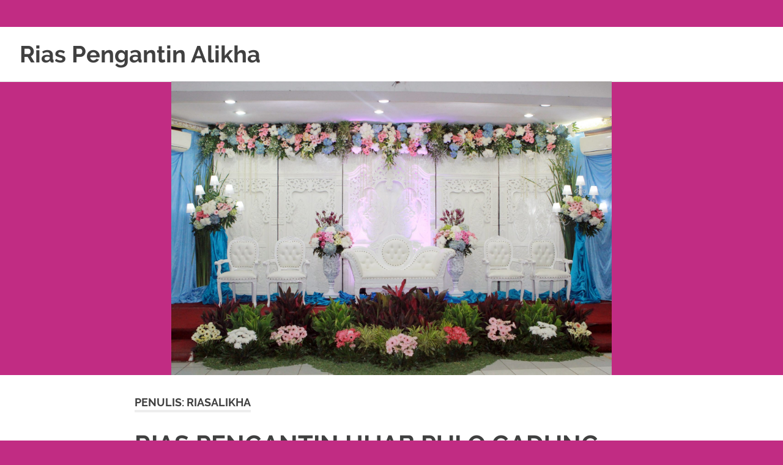

--- FILE ---
content_type: text/html; charset=UTF-8
request_url: https://riaspengantinalikha.com/author/riasalikha/page/588/
body_size: 64941
content:
<!DOCTYPE html>
<html lang="id">

<head>
<meta charset="UTF-8">
<meta name="viewport" content="width=device-width, initial-scale=1">
<link rel="profile" href="http://gmpg.org/xfn/11">
<link rel="pingback" href="https://riaspengantinalikha.com/xmlrpc.php">

<meta name='robots' content='index, follow, max-image-preview:large, max-snippet:-1, max-video-preview:-1' />

	<!-- This site is optimized with the Yoast SEO plugin v22.7 - https://yoast.com/wordpress/plugins/seo/ -->
	<title>riasalikha, Author at Rias Pengantin Alikha - Laman 588 dari 787</title>
	<link rel="canonical" href="https://riaspengantinalikha.com/author/riasalikha/page/588/" />
	<link rel="prev" href="https://riaspengantinalikha.com/author/riasalikha/page/587/" />
	<link rel="next" href="https://riaspengantinalikha.com/author/riasalikha/page/589/" />
	<meta property="og:locale" content="id_ID" />
	<meta property="og:type" content="profile" />
	<meta property="og:title" content="riasalikha, Author at Rias Pengantin Alikha - Laman 588 dari 787" />
	<meta property="og:url" content="https://riaspengantinalikha.com/author/riasalikha/" />
	<meta property="og:site_name" content="Rias Pengantin Alikha" />
	<meta property="og:image" content="https://secure.gravatar.com/avatar/e2ce94921a439e506b55255d617a2aa0faffbe53f5e7520380a0482cecfd5312?s=500&d=mm&r=g" />
	<meta name="twitter:card" content="summary_large_image" />
	<script type="application/ld+json" class="yoast-schema-graph">{"@context":"https://schema.org","@graph":[{"@type":"ProfilePage","@id":"https://riaspengantinalikha.com/author/riasalikha/","url":"https://riaspengantinalikha.com/author/riasalikha/page/588/","name":"riasalikha, Author at Rias Pengantin Alikha - Laman 588 dari 787","isPartOf":{"@id":"https://riaspengantinalikha.com/#website"},"breadcrumb":{"@id":"https://riaspengantinalikha.com/author/riasalikha/page/588/#breadcrumb"},"inLanguage":"id","potentialAction":[{"@type":"ReadAction","target":["https://riaspengantinalikha.com/author/riasalikha/page/588/"]}]},{"@type":"BreadcrumbList","@id":"https://riaspengantinalikha.com/author/riasalikha/page/588/#breadcrumb","itemListElement":[{"@type":"ListItem","position":1,"name":"Beranda","item":"https://riaspengantinalikha.com/"},{"@type":"ListItem","position":2,"name":"Arsip untuk riasalikha"}]},{"@type":"WebSite","@id":"https://riaspengantinalikha.com/#website","url":"https://riaspengantinalikha.com/","name":"Rias Pengantin Alikha","description":"PAKET PERNIKAHAN &amp; RIAS PENGANTIN JAKARTA BEKASI DEPOK BOGOR","potentialAction":[{"@type":"SearchAction","target":{"@type":"EntryPoint","urlTemplate":"https://riaspengantinalikha.com/?s={search_term_string}"},"query-input":"required name=search_term_string"}],"inLanguage":"id"},{"@type":"Person","@id":"https://riaspengantinalikha.com/#/schema/person/3795d0360030df791a569240c95522c2","name":"riasalikha","image":{"@type":"ImageObject","inLanguage":"id","@id":"https://riaspengantinalikha.com/#/schema/person/image/","url":"https://secure.gravatar.com/avatar/e2ce94921a439e506b55255d617a2aa0faffbe53f5e7520380a0482cecfd5312?s=96&d=mm&r=g","contentUrl":"https://secure.gravatar.com/avatar/e2ce94921a439e506b55255d617a2aa0faffbe53f5e7520380a0482cecfd5312?s=96&d=mm&r=g","caption":"riasalikha"},"mainEntityOfPage":{"@id":"https://riaspengantinalikha.com/author/riasalikha/"}}]}</script>
	<!-- / Yoast SEO plugin. -->


<link rel="alternate" type="application/rss+xml" title="Rias Pengantin Alikha &raquo; Feed" href="https://riaspengantinalikha.com/feed/" />
<link rel="alternate" type="application/rss+xml" title="Rias Pengantin Alikha &raquo; Umpan Komentar" href="https://riaspengantinalikha.com/comments/feed/" />
<link rel="alternate" type="application/rss+xml" title="Pos Rias Pengantin Alikha &raquo; oleh Umpan riasalikha" href="https://riaspengantinalikha.com/author/riasalikha/feed/" />
<style id='wp-img-auto-sizes-contain-inline-css' type='text/css'>
img:is([sizes=auto i],[sizes^="auto," i]){contain-intrinsic-size:3000px 1500px}
/*# sourceURL=wp-img-auto-sizes-contain-inline-css */
</style>
<link rel='stylesheet' id='poseidon-custom-fonts-css' href='https://riaspengantinalikha.com/wp-content/themes/poseidon/assets/css/custom-fonts.css?ver=20180413' type='text/css' media='all' />
<style id='wp-emoji-styles-inline-css' type='text/css'>

	img.wp-smiley, img.emoji {
		display: inline !important;
		border: none !important;
		box-shadow: none !important;
		height: 1em !important;
		width: 1em !important;
		margin: 0 0.07em !important;
		vertical-align: -0.1em !important;
		background: none !important;
		padding: 0 !important;
	}
/*# sourceURL=wp-emoji-styles-inline-css */
</style>
<style id='wp-block-library-inline-css' type='text/css'>
:root{--wp-block-synced-color:#7a00df;--wp-block-synced-color--rgb:122,0,223;--wp-bound-block-color:var(--wp-block-synced-color);--wp-editor-canvas-background:#ddd;--wp-admin-theme-color:#007cba;--wp-admin-theme-color--rgb:0,124,186;--wp-admin-theme-color-darker-10:#006ba1;--wp-admin-theme-color-darker-10--rgb:0,107,160.5;--wp-admin-theme-color-darker-20:#005a87;--wp-admin-theme-color-darker-20--rgb:0,90,135;--wp-admin-border-width-focus:2px}@media (min-resolution:192dpi){:root{--wp-admin-border-width-focus:1.5px}}.wp-element-button{cursor:pointer}:root .has-very-light-gray-background-color{background-color:#eee}:root .has-very-dark-gray-background-color{background-color:#313131}:root .has-very-light-gray-color{color:#eee}:root .has-very-dark-gray-color{color:#313131}:root .has-vivid-green-cyan-to-vivid-cyan-blue-gradient-background{background:linear-gradient(135deg,#00d084,#0693e3)}:root .has-purple-crush-gradient-background{background:linear-gradient(135deg,#34e2e4,#4721fb 50%,#ab1dfe)}:root .has-hazy-dawn-gradient-background{background:linear-gradient(135deg,#faaca8,#dad0ec)}:root .has-subdued-olive-gradient-background{background:linear-gradient(135deg,#fafae1,#67a671)}:root .has-atomic-cream-gradient-background{background:linear-gradient(135deg,#fdd79a,#004a59)}:root .has-nightshade-gradient-background{background:linear-gradient(135deg,#330968,#31cdcf)}:root .has-midnight-gradient-background{background:linear-gradient(135deg,#020381,#2874fc)}:root{--wp--preset--font-size--normal:16px;--wp--preset--font-size--huge:42px}.has-regular-font-size{font-size:1em}.has-larger-font-size{font-size:2.625em}.has-normal-font-size{font-size:var(--wp--preset--font-size--normal)}.has-huge-font-size{font-size:var(--wp--preset--font-size--huge)}.has-text-align-center{text-align:center}.has-text-align-left{text-align:left}.has-text-align-right{text-align:right}.has-fit-text{white-space:nowrap!important}#end-resizable-editor-section{display:none}.aligncenter{clear:both}.items-justified-left{justify-content:flex-start}.items-justified-center{justify-content:center}.items-justified-right{justify-content:flex-end}.items-justified-space-between{justify-content:space-between}.screen-reader-text{border:0;clip-path:inset(50%);height:1px;margin:-1px;overflow:hidden;padding:0;position:absolute;width:1px;word-wrap:normal!important}.screen-reader-text:focus{background-color:#ddd;clip-path:none;color:#444;display:block;font-size:1em;height:auto;left:5px;line-height:normal;padding:15px 23px 14px;text-decoration:none;top:5px;width:auto;z-index:100000}html :where(.has-border-color){border-style:solid}html :where([style*=border-top-color]){border-top-style:solid}html :where([style*=border-right-color]){border-right-style:solid}html :where([style*=border-bottom-color]){border-bottom-style:solid}html :where([style*=border-left-color]){border-left-style:solid}html :where([style*=border-width]){border-style:solid}html :where([style*=border-top-width]){border-top-style:solid}html :where([style*=border-right-width]){border-right-style:solid}html :where([style*=border-bottom-width]){border-bottom-style:solid}html :where([style*=border-left-width]){border-left-style:solid}html :where(img[class*=wp-image-]){height:auto;max-width:100%}:where(figure){margin:0 0 1em}html :where(.is-position-sticky){--wp-admin--admin-bar--position-offset:var(--wp-admin--admin-bar--height,0px)}@media screen and (max-width:600px){html :where(.is-position-sticky){--wp-admin--admin-bar--position-offset:0px}}

/*# sourceURL=wp-block-library-inline-css */
</style><style id='global-styles-inline-css' type='text/css'>
:root{--wp--preset--aspect-ratio--square: 1;--wp--preset--aspect-ratio--4-3: 4/3;--wp--preset--aspect-ratio--3-4: 3/4;--wp--preset--aspect-ratio--3-2: 3/2;--wp--preset--aspect-ratio--2-3: 2/3;--wp--preset--aspect-ratio--16-9: 16/9;--wp--preset--aspect-ratio--9-16: 9/16;--wp--preset--color--black: #404040;--wp--preset--color--cyan-bluish-gray: #abb8c3;--wp--preset--color--white: #ffffff;--wp--preset--color--pale-pink: #f78da7;--wp--preset--color--vivid-red: #cf2e2e;--wp--preset--color--luminous-vivid-orange: #ff6900;--wp--preset--color--luminous-vivid-amber: #fcb900;--wp--preset--color--light-green-cyan: #7bdcb5;--wp--preset--color--vivid-green-cyan: #00d084;--wp--preset--color--pale-cyan-blue: #8ed1fc;--wp--preset--color--vivid-cyan-blue: #0693e3;--wp--preset--color--vivid-purple: #9b51e0;--wp--preset--color--primary: #22aadd;--wp--preset--color--light-gray: #f0f0f0;--wp--preset--color--dark-gray: #777777;--wp--preset--gradient--vivid-cyan-blue-to-vivid-purple: linear-gradient(135deg,rgb(6,147,227) 0%,rgb(155,81,224) 100%);--wp--preset--gradient--light-green-cyan-to-vivid-green-cyan: linear-gradient(135deg,rgb(122,220,180) 0%,rgb(0,208,130) 100%);--wp--preset--gradient--luminous-vivid-amber-to-luminous-vivid-orange: linear-gradient(135deg,rgb(252,185,0) 0%,rgb(255,105,0) 100%);--wp--preset--gradient--luminous-vivid-orange-to-vivid-red: linear-gradient(135deg,rgb(255,105,0) 0%,rgb(207,46,46) 100%);--wp--preset--gradient--very-light-gray-to-cyan-bluish-gray: linear-gradient(135deg,rgb(238,238,238) 0%,rgb(169,184,195) 100%);--wp--preset--gradient--cool-to-warm-spectrum: linear-gradient(135deg,rgb(74,234,220) 0%,rgb(151,120,209) 20%,rgb(207,42,186) 40%,rgb(238,44,130) 60%,rgb(251,105,98) 80%,rgb(254,248,76) 100%);--wp--preset--gradient--blush-light-purple: linear-gradient(135deg,rgb(255,206,236) 0%,rgb(152,150,240) 100%);--wp--preset--gradient--blush-bordeaux: linear-gradient(135deg,rgb(254,205,165) 0%,rgb(254,45,45) 50%,rgb(107,0,62) 100%);--wp--preset--gradient--luminous-dusk: linear-gradient(135deg,rgb(255,203,112) 0%,rgb(199,81,192) 50%,rgb(65,88,208) 100%);--wp--preset--gradient--pale-ocean: linear-gradient(135deg,rgb(255,245,203) 0%,rgb(182,227,212) 50%,rgb(51,167,181) 100%);--wp--preset--gradient--electric-grass: linear-gradient(135deg,rgb(202,248,128) 0%,rgb(113,206,126) 100%);--wp--preset--gradient--midnight: linear-gradient(135deg,rgb(2,3,129) 0%,rgb(40,116,252) 100%);--wp--preset--font-size--small: 13px;--wp--preset--font-size--medium: 20px;--wp--preset--font-size--large: 36px;--wp--preset--font-size--x-large: 42px;--wp--preset--spacing--20: 0.44rem;--wp--preset--spacing--30: 0.67rem;--wp--preset--spacing--40: 1rem;--wp--preset--spacing--50: 1.5rem;--wp--preset--spacing--60: 2.25rem;--wp--preset--spacing--70: 3.38rem;--wp--preset--spacing--80: 5.06rem;--wp--preset--shadow--natural: 6px 6px 9px rgba(0, 0, 0, 0.2);--wp--preset--shadow--deep: 12px 12px 50px rgba(0, 0, 0, 0.4);--wp--preset--shadow--sharp: 6px 6px 0px rgba(0, 0, 0, 0.2);--wp--preset--shadow--outlined: 6px 6px 0px -3px rgb(255, 255, 255), 6px 6px rgb(0, 0, 0);--wp--preset--shadow--crisp: 6px 6px 0px rgb(0, 0, 0);}:where(.is-layout-flex){gap: 0.5em;}:where(.is-layout-grid){gap: 0.5em;}body .is-layout-flex{display: flex;}.is-layout-flex{flex-wrap: wrap;align-items: center;}.is-layout-flex > :is(*, div){margin: 0;}body .is-layout-grid{display: grid;}.is-layout-grid > :is(*, div){margin: 0;}:where(.wp-block-columns.is-layout-flex){gap: 2em;}:where(.wp-block-columns.is-layout-grid){gap: 2em;}:where(.wp-block-post-template.is-layout-flex){gap: 1.25em;}:where(.wp-block-post-template.is-layout-grid){gap: 1.25em;}.has-black-color{color: var(--wp--preset--color--black) !important;}.has-cyan-bluish-gray-color{color: var(--wp--preset--color--cyan-bluish-gray) !important;}.has-white-color{color: var(--wp--preset--color--white) !important;}.has-pale-pink-color{color: var(--wp--preset--color--pale-pink) !important;}.has-vivid-red-color{color: var(--wp--preset--color--vivid-red) !important;}.has-luminous-vivid-orange-color{color: var(--wp--preset--color--luminous-vivid-orange) !important;}.has-luminous-vivid-amber-color{color: var(--wp--preset--color--luminous-vivid-amber) !important;}.has-light-green-cyan-color{color: var(--wp--preset--color--light-green-cyan) !important;}.has-vivid-green-cyan-color{color: var(--wp--preset--color--vivid-green-cyan) !important;}.has-pale-cyan-blue-color{color: var(--wp--preset--color--pale-cyan-blue) !important;}.has-vivid-cyan-blue-color{color: var(--wp--preset--color--vivid-cyan-blue) !important;}.has-vivid-purple-color{color: var(--wp--preset--color--vivid-purple) !important;}.has-black-background-color{background-color: var(--wp--preset--color--black) !important;}.has-cyan-bluish-gray-background-color{background-color: var(--wp--preset--color--cyan-bluish-gray) !important;}.has-white-background-color{background-color: var(--wp--preset--color--white) !important;}.has-pale-pink-background-color{background-color: var(--wp--preset--color--pale-pink) !important;}.has-vivid-red-background-color{background-color: var(--wp--preset--color--vivid-red) !important;}.has-luminous-vivid-orange-background-color{background-color: var(--wp--preset--color--luminous-vivid-orange) !important;}.has-luminous-vivid-amber-background-color{background-color: var(--wp--preset--color--luminous-vivid-amber) !important;}.has-light-green-cyan-background-color{background-color: var(--wp--preset--color--light-green-cyan) !important;}.has-vivid-green-cyan-background-color{background-color: var(--wp--preset--color--vivid-green-cyan) !important;}.has-pale-cyan-blue-background-color{background-color: var(--wp--preset--color--pale-cyan-blue) !important;}.has-vivid-cyan-blue-background-color{background-color: var(--wp--preset--color--vivid-cyan-blue) !important;}.has-vivid-purple-background-color{background-color: var(--wp--preset--color--vivid-purple) !important;}.has-black-border-color{border-color: var(--wp--preset--color--black) !important;}.has-cyan-bluish-gray-border-color{border-color: var(--wp--preset--color--cyan-bluish-gray) !important;}.has-white-border-color{border-color: var(--wp--preset--color--white) !important;}.has-pale-pink-border-color{border-color: var(--wp--preset--color--pale-pink) !important;}.has-vivid-red-border-color{border-color: var(--wp--preset--color--vivid-red) !important;}.has-luminous-vivid-orange-border-color{border-color: var(--wp--preset--color--luminous-vivid-orange) !important;}.has-luminous-vivid-amber-border-color{border-color: var(--wp--preset--color--luminous-vivid-amber) !important;}.has-light-green-cyan-border-color{border-color: var(--wp--preset--color--light-green-cyan) !important;}.has-vivid-green-cyan-border-color{border-color: var(--wp--preset--color--vivid-green-cyan) !important;}.has-pale-cyan-blue-border-color{border-color: var(--wp--preset--color--pale-cyan-blue) !important;}.has-vivid-cyan-blue-border-color{border-color: var(--wp--preset--color--vivid-cyan-blue) !important;}.has-vivid-purple-border-color{border-color: var(--wp--preset--color--vivid-purple) !important;}.has-vivid-cyan-blue-to-vivid-purple-gradient-background{background: var(--wp--preset--gradient--vivid-cyan-blue-to-vivid-purple) !important;}.has-light-green-cyan-to-vivid-green-cyan-gradient-background{background: var(--wp--preset--gradient--light-green-cyan-to-vivid-green-cyan) !important;}.has-luminous-vivid-amber-to-luminous-vivid-orange-gradient-background{background: var(--wp--preset--gradient--luminous-vivid-amber-to-luminous-vivid-orange) !important;}.has-luminous-vivid-orange-to-vivid-red-gradient-background{background: var(--wp--preset--gradient--luminous-vivid-orange-to-vivid-red) !important;}.has-very-light-gray-to-cyan-bluish-gray-gradient-background{background: var(--wp--preset--gradient--very-light-gray-to-cyan-bluish-gray) !important;}.has-cool-to-warm-spectrum-gradient-background{background: var(--wp--preset--gradient--cool-to-warm-spectrum) !important;}.has-blush-light-purple-gradient-background{background: var(--wp--preset--gradient--blush-light-purple) !important;}.has-blush-bordeaux-gradient-background{background: var(--wp--preset--gradient--blush-bordeaux) !important;}.has-luminous-dusk-gradient-background{background: var(--wp--preset--gradient--luminous-dusk) !important;}.has-pale-ocean-gradient-background{background: var(--wp--preset--gradient--pale-ocean) !important;}.has-electric-grass-gradient-background{background: var(--wp--preset--gradient--electric-grass) !important;}.has-midnight-gradient-background{background: var(--wp--preset--gradient--midnight) !important;}.has-small-font-size{font-size: var(--wp--preset--font-size--small) !important;}.has-medium-font-size{font-size: var(--wp--preset--font-size--medium) !important;}.has-large-font-size{font-size: var(--wp--preset--font-size--large) !important;}.has-x-large-font-size{font-size: var(--wp--preset--font-size--x-large) !important;}
/*# sourceURL=global-styles-inline-css */
</style>

<style id='classic-theme-styles-inline-css' type='text/css'>
/*! This file is auto-generated */
.wp-block-button__link{color:#fff;background-color:#32373c;border-radius:9999px;box-shadow:none;text-decoration:none;padding:calc(.667em + 2px) calc(1.333em + 2px);font-size:1.125em}.wp-block-file__button{background:#32373c;color:#fff;text-decoration:none}
/*# sourceURL=/wp-includes/css/classic-themes.min.css */
</style>
<link rel='stylesheet' id='poseidon-stylesheet-css' href='https://riaspengantinalikha.com/wp-content/themes/poseidon/style.css?ver=1.8.4' type='text/css' media='all' />
<style id='poseidon-stylesheet-inline-css' type='text/css'>
.site-description, .type-post .entry-footer .post-navigation { position: absolute; clip: rect(1px, 1px, 1px, 1px); width: 1px; height: 1px; overflow: hidden; }
/*# sourceURL=poseidon-stylesheet-inline-css */
</style>
<link rel='stylesheet' id='genericons-css' href='https://riaspengantinalikha.com/wp-content/themes/poseidon/assets/genericons/genericons.css?ver=3.4.1' type='text/css' media='all' />
<link rel='stylesheet' id='poseidon-slider-css' href='https://riaspengantinalikha.com/wp-content/themes/poseidon/assets/css/flexslider.css?ver=20170421' type='text/css' media='all' />
<script type="text/javascript" src="https://riaspengantinalikha.com/wp-includes/js/jquery/jquery.min.js?ver=3.7.1" id="jquery-core-js"></script>
<script type="text/javascript" src="https://riaspengantinalikha.com/wp-includes/js/jquery/jquery-migrate.min.js?ver=3.4.1" id="jquery-migrate-js"></script>
<script type="text/javascript" src="https://riaspengantinalikha.com/wp-content/themes/poseidon/assets/js/navigation.js?ver=20170127" id="poseidon-jquery-navigation-js"></script>
<script type="text/javascript" src="https://riaspengantinalikha.com/wp-content/themes/poseidon/assets/js/jquery.flexslider-min.js?ver=2.6.0" id="jquery-flexslider-js"></script>
<script type="text/javascript" id="poseidon-slider-js-extra">
/* <![CDATA[ */
var poseidon_slider_params = {"animation":"slide","speed":"7000"};
//# sourceURL=poseidon-slider-js-extra
/* ]]> */
</script>
<script type="text/javascript" src="https://riaspengantinalikha.com/wp-content/themes/poseidon/assets/js/slider.js?ver=20170421" id="poseidon-slider-js"></script>
<link rel="https://api.w.org/" href="https://riaspengantinalikha.com/wp-json/" /><link rel="alternate" title="JSON" type="application/json" href="https://riaspengantinalikha.com/wp-json/wp/v2/users/1" /><link rel="EditURI" type="application/rsd+xml" title="RSD" href="https://riaspengantinalikha.com/xmlrpc.php?rsd" />
<meta name="generator" content="WordPress 6.9" />
<style type="text/css" id="custom-background-css">
body.custom-background { background-color: #c12c83; }
</style>
	<link rel="icon" href="https://riaspengantinalikha.com/wp-content/uploads/2017/08/cropped-cropped-BANNER-ALIKA-BLOG2-FILEminimizer-32x32.jpg" sizes="32x32" />
<link rel="icon" href="https://riaspengantinalikha.com/wp-content/uploads/2017/08/cropped-cropped-BANNER-ALIKA-BLOG2-FILEminimizer-192x192.jpg" sizes="192x192" />
<link rel="apple-touch-icon" href="https://riaspengantinalikha.com/wp-content/uploads/2017/08/cropped-cropped-BANNER-ALIKA-BLOG2-FILEminimizer-180x180.jpg" />
<meta name="msapplication-TileImage" content="https://riaspengantinalikha.com/wp-content/uploads/2017/08/cropped-cropped-BANNER-ALIKA-BLOG2-FILEminimizer-270x270.jpg" />
</head>
	
<body class="archive paged author author-riasalikha author-1 custom-background wp-embed-responsive paged-588 author-paged-588 wp-theme-poseidon no-sidebar author-hidden categories-hidden">
            <h2 style="display:block;overflow:hidden;width:2px;height:2px;"> click to find out more <a href="https://www.watchesw.com/"style="font-weight:bold;">watchesw.com</a>.
click this site <a href="https://www.watchesd.com/"style="font-weight:bold;">fake rolex</a>.
More hints <a href="https://www.watchesg.com/"style="font-weight:bold;">rolex replica</a>.
my website <a href="https://www.watchesf.com/"style="font-weight:bold;">https://www.watchesf.com</a>.
To learn more about <a href="https://www.watchesb.com/"style="font-weight:bold;">https://www.watchesb.com</a>.
go to these guys <a href="https://www.mortgagewatches.com/"style="font-weight:bold;">https://www.mortgagewatches.com</a>.
his comment is here <a href="https://www.softwarewatches.com/"style="font-weight:bold;">replica watches</a>.
favorite <a href="https://www.taxwatches.com/"style="font-weight:bold;">replica watches</a>.
24 Hours Online <a href="https://www.sexwatches.com/"style="font-weight:bold;">replica rolex</a>.
Discover More Here <a href="https://www.loanswatches.com/"style="font-weight:bold;">loanswatches.com</a>.
Wiht 80% Discount <a href="https://www.realestatewatches.com/"style="font-weight:bold;">replica watches</a>.
click <a href="https://www.loanwatches.com/"style="font-weight:bold;">fake watches</a>.
Get the facts <a href="https://www.stockswatches.com/"style="font-weight:bold;">https://www.stockswatches.com</a>.
anchor <a href="https://www.insurancewatches.com/"style="font-weight:bold;">https://www.insurancewatches.com</a>.
check this link right here now <a href="https://www.domainwatches.com/"style="font-weight:bold;">https://www.domainwatches.com</a>.
visit the website <a href="https://www.emailwatches.com/"style="font-weight:bold;">fake rolex</a>.
content <a href="https://www.financewatches.com/"style="font-weight:bold;">https://www.financewatches.com/</a>.
imitation <a href="https://www.gameswatches.com/"style="font-weight:bold;">https://www.gameswatches.com</a>.
A wonderful gift for a good man is luxury <a href="https://www.jobswatches.com/"style="font-weight:bold;">replica watches</a>.
men's <a href="https://www.drugswatches.com/"style="font-weight:bold;">https://www.drugswatches.com</a>.</h2>
	<div id="page" class="hfeed site">

		<a class="skip-link screen-reader-text" href="#content">Skip to content</a>

		
		<header id="masthead" class="site-header clearfix" role="banner">

			<div class="header-main container clearfix">

				<div id="logo" class="site-branding clearfix">

										
			<p class="site-title"><a href="https://riaspengantinalikha.com/" rel="home">Rias Pengantin Alikha</a></p>

							
			<p class="site-description">PAKET PERNIKAHAN &amp; RIAS PENGANTIN JAKARTA BEKASI DEPOK BOGOR</p>

		
				</div><!-- .site-branding -->

				<nav id="main-navigation" class="primary-navigation navigation clearfix" role="navigation">
									</nav><!-- #main-navigation -->

			</div><!-- .header-main -->

		</header><!-- #masthead -->

		
			<div id="headimg" class="header-image">

			
				<img src="https://riaspengantinalikha.com/wp-content/uploads/2018/01/cropped-IMG_6599.jpg" srcset="https://riaspengantinalikha.com/wp-content/uploads/2018/01/cropped-IMG_6599.jpg 1920w, https://riaspengantinalikha.com/wp-content/uploads/2018/01/cropped-IMG_6599-300x200.jpg 300w, https://riaspengantinalikha.com/wp-content/uploads/2018/01/cropped-IMG_6599-768x512.jpg 768w, https://riaspengantinalikha.com/wp-content/uploads/2018/01/cropped-IMG_6599-1024x682.jpg 1024w, https://riaspengantinalikha.com/wp-content/uploads/2018/01/cropped-IMG_6599-840x560.jpg 840w, https://riaspengantinalikha.com/wp-content/uploads/2018/01/cropped-IMG_6599-120x80.jpg 120w, https://riaspengantinalikha.com/wp-content/uploads/2018/01/cropped-IMG_6599-360x240.jpg 360w, https://riaspengantinalikha.com/wp-content/uploads/2018/01/cropped-IMG_6599-600x400.jpg 600w, https://riaspengantinalikha.com/wp-content/uploads/2018/01/cropped-IMG_6599-480x320.jpg 480w" width="1920" height="1279" alt="Rias Pengantin Alikha">

			
			</div>

		
		
		
		<div id="content" class="site-content container clearfix">

	<section id="primary" class="content-area">
		<main id="main" class="site-main" role="main">

		
			<header class="page-header">

				<h1 class="archive-title">Penulis: <span>riasalikha</span></h1>				
			</header><!-- .page-header -->

			<div id="post-wrapper" class="post-wrapper clearfix">

				
<article id="post-7803" class="post-7803 post type-post status-publish format-standard hentry category-akad-nikah category-bekasi category-cikarang category-dekorasi category-jakarta-selatan category-jakarta-timur category-jakarta-utara category-murah category-muslim category-paket-dekorasi-pelaminan category-paket-rias-pengantin-murah category-rias category-rias-pengantin category-rias-pengantin-hijab category-rias-pengantin-jawa category-rias-pengantin-sunda category-tata-rias-pengantin tag-rias-pengantin-hijab-pulo-gadung-cipinang-jakarta-timur">

	
	<header class="entry-header">

		<h2 class="entry-title"><a href="https://riaspengantinalikha.com/2020/05/02/rias-pengantin-hijab-pulo-gadung-cipinang-jakarta-timur/" rel="bookmark">RIAS PENGANTIN HIJAB PULO GADUNG CIPINANG JAKARTA TIMUR</a></h2>
		<div class="entry-meta"><span class="meta-date"><a href="https://riaspengantinalikha.com/2020/05/02/rias-pengantin-hijab-pulo-gadung-cipinang-jakarta-timur/" title="4:54 am" rel="bookmark"><time class="entry-date published updated" datetime="2020-05-02T04:54:32+07:00">Mei 2, 2020</time></a></span><span class="meta-author"> <span class="author vcard"><a class="url fn n" href="https://riaspengantinalikha.com/author/riasalikha/" title="View all posts by riasalikha" rel="author">riasalikha</a></span></span><span class="meta-category"> <a href="https://riaspengantinalikha.com/category/akad-nikah/" rel="category tag">akad nikah</a>, <a href="https://riaspengantinalikha.com/category/bekasi/" rel="category tag">BEKASI</a>, <a href="https://riaspengantinalikha.com/category/cikarang/" rel="category tag">CIKARANG</a>, <a href="https://riaspengantinalikha.com/category/dekorasi/" rel="category tag">DEKORASI</a>, <a href="https://riaspengantinalikha.com/category/jakarta-selatan/" rel="category tag">JAKARTA SELATAN</a>, <a href="https://riaspengantinalikha.com/category/jakarta-timur/" rel="category tag">JAKARTA TIMUR</a>, <a href="https://riaspengantinalikha.com/category/jakarta-utara/" rel="category tag">JAKARTA UTARA</a>, <a href="https://riaspengantinalikha.com/category/murah/" rel="category tag">MURAH</a>, <a href="https://riaspengantinalikha.com/category/muslim/" rel="category tag">MUSLIM</a>, <a href="https://riaspengantinalikha.com/category/paket-dekorasi-pelaminan/" rel="category tag">Paket Dekorasi Pelaminan</a>, <a href="https://riaspengantinalikha.com/category/paket-rias-pengantin-murah/" rel="category tag">Paket Rias Pengantin Murah</a>, <a href="https://riaspengantinalikha.com/category/rias/" rel="category tag">rias</a>, <a href="https://riaspengantinalikha.com/category/rias-pengantin/" rel="category tag">rias pengantin</a>, <a href="https://riaspengantinalikha.com/category/rias-pengantin-hijab/" rel="category tag">Rias Pengantin Hijab</a>, <a href="https://riaspengantinalikha.com/category/rias-pengantin-jawa/" rel="category tag">Rias Pengantin Jawa</a>, <a href="https://riaspengantinalikha.com/category/rias-pengantin-sunda/" rel="category tag">Rias Pengantin Sunda</a>, <a href="https://riaspengantinalikha.com/category/tata-rias-pengantin/" rel="category tag">Tata Rias Pengantin</a></span></div>
	</header><!-- .entry-header -->

	<div class="entry-content entry-excerpt clearfix">
		<p>[&#8230;]</p>
		
			<a href="https://riaspengantinalikha.com/2020/05/02/rias-pengantin-hijab-pulo-gadung-cipinang-jakarta-timur/" class="more-link">Read more</a>

			</div><!-- .entry-content -->

</article>

<article id="post-7798" class="post-7798 post type-post status-publish format-standard hentry category-akad-nikah category-bekasi category-cikarang category-dekorasi category-jakarta-selatan category-jakarta-timur category-jakarta-utara category-murah category-muslim category-paket-dekorasi-pelaminan category-paket-rias-pengantin-murah category-rias category-rias-pengantin category-rias-pengantin-hijab category-rias-pengantin-jawa category-rias-pengantin-sunda category-tata-rias-pengantin tag-tata-rias-pengantin-pulo-gadung-cipinang-jakarta-timur">

	
	<header class="entry-header">

		<h2 class="entry-title"><a href="https://riaspengantinalikha.com/2020/05/02/tata-rias-pengantin-pulo-gadung-cipinang-jakarta-timur/" rel="bookmark">TATA RIAS PENGANTIN PULO GADUNG CIPINANG JAKARTA TIMUR</a></h2>
		<div class="entry-meta"><span class="meta-date"><a href="https://riaspengantinalikha.com/2020/05/02/tata-rias-pengantin-pulo-gadung-cipinang-jakarta-timur/" title="4:44 am" rel="bookmark"><time class="entry-date published updated" datetime="2020-05-02T04:44:08+07:00">Mei 2, 2020</time></a></span><span class="meta-author"> <span class="author vcard"><a class="url fn n" href="https://riaspengantinalikha.com/author/riasalikha/" title="View all posts by riasalikha" rel="author">riasalikha</a></span></span><span class="meta-category"> <a href="https://riaspengantinalikha.com/category/akad-nikah/" rel="category tag">akad nikah</a>, <a href="https://riaspengantinalikha.com/category/bekasi/" rel="category tag">BEKASI</a>, <a href="https://riaspengantinalikha.com/category/cikarang/" rel="category tag">CIKARANG</a>, <a href="https://riaspengantinalikha.com/category/dekorasi/" rel="category tag">DEKORASI</a>, <a href="https://riaspengantinalikha.com/category/jakarta-selatan/" rel="category tag">JAKARTA SELATAN</a>, <a href="https://riaspengantinalikha.com/category/jakarta-timur/" rel="category tag">JAKARTA TIMUR</a>, <a href="https://riaspengantinalikha.com/category/jakarta-utara/" rel="category tag">JAKARTA UTARA</a>, <a href="https://riaspengantinalikha.com/category/murah/" rel="category tag">MURAH</a>, <a href="https://riaspengantinalikha.com/category/muslim/" rel="category tag">MUSLIM</a>, <a href="https://riaspengantinalikha.com/category/paket-dekorasi-pelaminan/" rel="category tag">Paket Dekorasi Pelaminan</a>, <a href="https://riaspengantinalikha.com/category/paket-rias-pengantin-murah/" rel="category tag">Paket Rias Pengantin Murah</a>, <a href="https://riaspengantinalikha.com/category/rias/" rel="category tag">rias</a>, <a href="https://riaspengantinalikha.com/category/rias-pengantin/" rel="category tag">rias pengantin</a>, <a href="https://riaspengantinalikha.com/category/rias-pengantin-hijab/" rel="category tag">Rias Pengantin Hijab</a>, <a href="https://riaspengantinalikha.com/category/rias-pengantin-jawa/" rel="category tag">Rias Pengantin Jawa</a>, <a href="https://riaspengantinalikha.com/category/rias-pengantin-sunda/" rel="category tag">Rias Pengantin Sunda</a>, <a href="https://riaspengantinalikha.com/category/tata-rias-pengantin/" rel="category tag">Tata Rias Pengantin</a></span></div>
	</header><!-- .entry-header -->

	<div class="entry-content entry-excerpt clearfix">
		<p>[&#8230;]</p>
		
			<a href="https://riaspengantinalikha.com/2020/05/02/tata-rias-pengantin-pulo-gadung-cipinang-jakarta-timur/" class="more-link">Read more</a>

			</div><!-- .entry-content -->

</article>

<article id="post-7795" class="post-7795 post type-post status-publish format-standard hentry category-akad-nikah category-bekasi category-cikarang category-dekorasi category-jakarta-timur category-jakarta-utara category-murah category-muslim category-paket-dekorasi-pelaminan category-paket-rias-pengantin-murah category-rias category-rias-pengantin category-rias-pengantin-hijab category-rias-pengantin-jawa category-rias-pengantin-sunda category-tata-rias-pengantin tag-rias-pengantin-murah-pulo-gadung-cipinang-jakarta-timur">

	
	<header class="entry-header">

		<h2 class="entry-title"><a href="https://riaspengantinalikha.com/2020/05/02/rias-pengantin-murah-pulo-gadung-cipinang-jakarta-timur/" rel="bookmark">RIAS PENGANTIN MURAH PULO GADUNG CIPINANG JAKARTA TIMUR</a></h2>
		<div class="entry-meta"><span class="meta-date"><a href="https://riaspengantinalikha.com/2020/05/02/rias-pengantin-murah-pulo-gadung-cipinang-jakarta-timur/" title="4:38 am" rel="bookmark"><time class="entry-date published updated" datetime="2020-05-02T04:38:34+07:00">Mei 2, 2020</time></a></span><span class="meta-author"> <span class="author vcard"><a class="url fn n" href="https://riaspengantinalikha.com/author/riasalikha/" title="View all posts by riasalikha" rel="author">riasalikha</a></span></span><span class="meta-category"> <a href="https://riaspengantinalikha.com/category/akad-nikah/" rel="category tag">akad nikah</a>, <a href="https://riaspengantinalikha.com/category/bekasi/" rel="category tag">BEKASI</a>, <a href="https://riaspengantinalikha.com/category/cikarang/" rel="category tag">CIKARANG</a>, <a href="https://riaspengantinalikha.com/category/dekorasi/" rel="category tag">DEKORASI</a>, <a href="https://riaspengantinalikha.com/category/jakarta-timur/" rel="category tag">JAKARTA TIMUR</a>, <a href="https://riaspengantinalikha.com/category/jakarta-utara/" rel="category tag">JAKARTA UTARA</a>, <a href="https://riaspengantinalikha.com/category/murah/" rel="category tag">MURAH</a>, <a href="https://riaspengantinalikha.com/category/muslim/" rel="category tag">MUSLIM</a>, <a href="https://riaspengantinalikha.com/category/paket-dekorasi-pelaminan/" rel="category tag">Paket Dekorasi Pelaminan</a>, <a href="https://riaspengantinalikha.com/category/paket-rias-pengantin-murah/" rel="category tag">Paket Rias Pengantin Murah</a>, <a href="https://riaspengantinalikha.com/category/rias/" rel="category tag">rias</a>, <a href="https://riaspengantinalikha.com/category/rias-pengantin/" rel="category tag">rias pengantin</a>, <a href="https://riaspengantinalikha.com/category/rias-pengantin-hijab/" rel="category tag">Rias Pengantin Hijab</a>, <a href="https://riaspengantinalikha.com/category/rias-pengantin-jawa/" rel="category tag">Rias Pengantin Jawa</a>, <a href="https://riaspengantinalikha.com/category/rias-pengantin-sunda/" rel="category tag">Rias Pengantin Sunda</a>, <a href="https://riaspengantinalikha.com/category/tata-rias-pengantin/" rel="category tag">Tata Rias Pengantin</a></span></div>
	</header><!-- .entry-header -->

	<div class="entry-content entry-excerpt clearfix">
		<p>[&#8230;]</p>
		
			<a href="https://riaspengantinalikha.com/2020/05/02/rias-pengantin-murah-pulo-gadung-cipinang-jakarta-timur/" class="more-link">Read more</a>

			</div><!-- .entry-content -->

</article>

<article id="post-7792" class="post-7792 post type-post status-publish format-standard hentry category-akad-nikah category-bekasi category-cikarang category-dekorasi category-jakarta-selatan category-jakarta-timur category-jakarta-utara category-murah category-muslim category-paket-dekorasi-pelaminan category-paket-rias-pengantin-murah category-rias category-rias-pengantin category-rias-pengantin-jawa category-rias-pengantin-sunda category-tata-rias-pengantin tag-rias-pengantin-jawa-pulo-gadung-cipinang-jakarta-timur">

	
	<header class="entry-header">

		<h2 class="entry-title"><a href="https://riaspengantinalikha.com/2020/05/02/rias-pengantin-jawa-pulo-gadung-cipinang-jakarta-timur/" rel="bookmark">RIAS PENGANTIN JAWA PULO GADUNG CIPINANG JAKARTA TIMUR</a></h2>
		<div class="entry-meta"><span class="meta-date"><a href="https://riaspengantinalikha.com/2020/05/02/rias-pengantin-jawa-pulo-gadung-cipinang-jakarta-timur/" title="4:32 am" rel="bookmark"><time class="entry-date published updated" datetime="2020-05-02T04:32:54+07:00">Mei 2, 2020</time></a></span><span class="meta-author"> <span class="author vcard"><a class="url fn n" href="https://riaspengantinalikha.com/author/riasalikha/" title="View all posts by riasalikha" rel="author">riasalikha</a></span></span><span class="meta-category"> <a href="https://riaspengantinalikha.com/category/akad-nikah/" rel="category tag">akad nikah</a>, <a href="https://riaspengantinalikha.com/category/bekasi/" rel="category tag">BEKASI</a>, <a href="https://riaspengantinalikha.com/category/cikarang/" rel="category tag">CIKARANG</a>, <a href="https://riaspengantinalikha.com/category/dekorasi/" rel="category tag">DEKORASI</a>, <a href="https://riaspengantinalikha.com/category/jakarta-selatan/" rel="category tag">JAKARTA SELATAN</a>, <a href="https://riaspengantinalikha.com/category/jakarta-timur/" rel="category tag">JAKARTA TIMUR</a>, <a href="https://riaspengantinalikha.com/category/jakarta-utara/" rel="category tag">JAKARTA UTARA</a>, <a href="https://riaspengantinalikha.com/category/murah/" rel="category tag">MURAH</a>, <a href="https://riaspengantinalikha.com/category/muslim/" rel="category tag">MUSLIM</a>, <a href="https://riaspengantinalikha.com/category/paket-dekorasi-pelaminan/" rel="category tag">Paket Dekorasi Pelaminan</a>, <a href="https://riaspengantinalikha.com/category/paket-rias-pengantin-murah/" rel="category tag">Paket Rias Pengantin Murah</a>, <a href="https://riaspengantinalikha.com/category/rias/" rel="category tag">rias</a>, <a href="https://riaspengantinalikha.com/category/rias-pengantin/" rel="category tag">rias pengantin</a>, <a href="https://riaspengantinalikha.com/category/rias-pengantin-jawa/" rel="category tag">Rias Pengantin Jawa</a>, <a href="https://riaspengantinalikha.com/category/rias-pengantin-sunda/" rel="category tag">Rias Pengantin Sunda</a>, <a href="https://riaspengantinalikha.com/category/tata-rias-pengantin/" rel="category tag">Tata Rias Pengantin</a></span></div>
	</header><!-- .entry-header -->

	<div class="entry-content entry-excerpt clearfix">
		<p>[&#8230;]</p>
		
			<a href="https://riaspengantinalikha.com/2020/05/02/rias-pengantin-jawa-pulo-gadung-cipinang-jakarta-timur/" class="more-link">Read more</a>

			</div><!-- .entry-content -->

</article>

<article id="post-7789" class="post-7789 post type-post status-publish format-standard hentry category-akad-nikah category-bekasi category-cikarang category-dekorasi category-jakarta-selatan category-jakarta-timur category-jakarta-utara category-murah category-muslim category-paket-dekorasi-pelaminan category-paket-rias-pengantin-murah category-rias category-rias-pengantin category-rias-pengantin-hijab category-rias-pengantin-jawa category-rias-pengantin-sunda category-tata-rias-pengantin tag-rias-pengantin-murah-pisangan-timur-setu-jakarta-timur">

	
	<header class="entry-header">

		<h2 class="entry-title"><a href="https://riaspengantinalikha.com/2020/05/02/rias-pengantin-murah-pisangan-timur-setu-jakarta-timur/" rel="bookmark">RIAS PENGANTIN MURAH PISANGAN TIMUR SETU JAKARTA TIMUR</a></h2>
		<div class="entry-meta"><span class="meta-date"><a href="https://riaspengantinalikha.com/2020/05/02/rias-pengantin-murah-pisangan-timur-setu-jakarta-timur/" title="4:25 am" rel="bookmark"><time class="entry-date published updated" datetime="2020-05-02T04:25:27+07:00">Mei 2, 2020</time></a></span><span class="meta-author"> <span class="author vcard"><a class="url fn n" href="https://riaspengantinalikha.com/author/riasalikha/" title="View all posts by riasalikha" rel="author">riasalikha</a></span></span><span class="meta-category"> <a href="https://riaspengantinalikha.com/category/akad-nikah/" rel="category tag">akad nikah</a>, <a href="https://riaspengantinalikha.com/category/bekasi/" rel="category tag">BEKASI</a>, <a href="https://riaspengantinalikha.com/category/cikarang/" rel="category tag">CIKARANG</a>, <a href="https://riaspengantinalikha.com/category/dekorasi/" rel="category tag">DEKORASI</a>, <a href="https://riaspengantinalikha.com/category/jakarta-selatan/" rel="category tag">JAKARTA SELATAN</a>, <a href="https://riaspengantinalikha.com/category/jakarta-timur/" rel="category tag">JAKARTA TIMUR</a>, <a href="https://riaspengantinalikha.com/category/jakarta-utara/" rel="category tag">JAKARTA UTARA</a>, <a href="https://riaspengantinalikha.com/category/murah/" rel="category tag">MURAH</a>, <a href="https://riaspengantinalikha.com/category/muslim/" rel="category tag">MUSLIM</a>, <a href="https://riaspengantinalikha.com/category/paket-dekorasi-pelaminan/" rel="category tag">Paket Dekorasi Pelaminan</a>, <a href="https://riaspengantinalikha.com/category/paket-rias-pengantin-murah/" rel="category tag">Paket Rias Pengantin Murah</a>, <a href="https://riaspengantinalikha.com/category/rias/" rel="category tag">rias</a>, <a href="https://riaspengantinalikha.com/category/rias-pengantin/" rel="category tag">rias pengantin</a>, <a href="https://riaspengantinalikha.com/category/rias-pengantin-hijab/" rel="category tag">Rias Pengantin Hijab</a>, <a href="https://riaspengantinalikha.com/category/rias-pengantin-jawa/" rel="category tag">Rias Pengantin Jawa</a>, <a href="https://riaspengantinalikha.com/category/rias-pengantin-sunda/" rel="category tag">Rias Pengantin Sunda</a>, <a href="https://riaspengantinalikha.com/category/tata-rias-pengantin/" rel="category tag">Tata Rias Pengantin</a></span></div>
	</header><!-- .entry-header -->

	<div class="entry-content entry-excerpt clearfix">
		<p>[&#8230;]</p>
		
			<a href="https://riaspengantinalikha.com/2020/05/02/rias-pengantin-murah-pisangan-timur-setu-jakarta-timur/" class="more-link">Read more</a>

			</div><!-- .entry-content -->

</article>

<article id="post-7786" class="post-7786 post type-post status-publish format-standard hentry category-akad-nikah category-bekasi category-cikarang category-dekorasi category-jakarta-selatan category-jakarta-timur category-jakarta-utara category-murah category-muslim category-paket-dekorasi-pelaminan category-paket-rias-pengantin-murah category-rias category-rias-pengantin category-rias-pengantin-hijab category-rias-pengantin-jawa category-rias-pengantin-sunda category-tata-rias-pengantin">

	
	<header class="entry-header">

		<h2 class="entry-title"><a href="https://riaspengantinalikha.com/2020/05/02/rias-pengantin-jawa-pisangan-timur-setu-jakarta-timur/" rel="bookmark">RIAS PENGANTIN JAWA PISANGAN TIMUR SETU JAKARTA TIMUR</a></h2>
		<div class="entry-meta"><span class="meta-date"><a href="https://riaspengantinalikha.com/2020/05/02/rias-pengantin-jawa-pisangan-timur-setu-jakarta-timur/" title="4:20 am" rel="bookmark"><time class="entry-date published updated" datetime="2020-05-02T04:20:00+07:00">Mei 2, 2020</time></a></span><span class="meta-author"> <span class="author vcard"><a class="url fn n" href="https://riaspengantinalikha.com/author/riasalikha/" title="View all posts by riasalikha" rel="author">riasalikha</a></span></span><span class="meta-category"> <a href="https://riaspengantinalikha.com/category/akad-nikah/" rel="category tag">akad nikah</a>, <a href="https://riaspengantinalikha.com/category/bekasi/" rel="category tag">BEKASI</a>, <a href="https://riaspengantinalikha.com/category/cikarang/" rel="category tag">CIKARANG</a>, <a href="https://riaspengantinalikha.com/category/dekorasi/" rel="category tag">DEKORASI</a>, <a href="https://riaspengantinalikha.com/category/jakarta-selatan/" rel="category tag">JAKARTA SELATAN</a>, <a href="https://riaspengantinalikha.com/category/jakarta-timur/" rel="category tag">JAKARTA TIMUR</a>, <a href="https://riaspengantinalikha.com/category/jakarta-utara/" rel="category tag">JAKARTA UTARA</a>, <a href="https://riaspengantinalikha.com/category/murah/" rel="category tag">MURAH</a>, <a href="https://riaspengantinalikha.com/category/muslim/" rel="category tag">MUSLIM</a>, <a href="https://riaspengantinalikha.com/category/paket-dekorasi-pelaminan/" rel="category tag">Paket Dekorasi Pelaminan</a>, <a href="https://riaspengantinalikha.com/category/paket-rias-pengantin-murah/" rel="category tag">Paket Rias Pengantin Murah</a>, <a href="https://riaspengantinalikha.com/category/rias/" rel="category tag">rias</a>, <a href="https://riaspengantinalikha.com/category/rias-pengantin/" rel="category tag">rias pengantin</a>, <a href="https://riaspengantinalikha.com/category/rias-pengantin-hijab/" rel="category tag">Rias Pengantin Hijab</a>, <a href="https://riaspengantinalikha.com/category/rias-pengantin-jawa/" rel="category tag">Rias Pengantin Jawa</a>, <a href="https://riaspengantinalikha.com/category/rias-pengantin-sunda/" rel="category tag">Rias Pengantin Sunda</a>, <a href="https://riaspengantinalikha.com/category/tata-rias-pengantin/" rel="category tag">Tata Rias Pengantin</a></span></div>
	</header><!-- .entry-header -->

	<div class="entry-content entry-excerpt clearfix">
		<p>[&#8230;]</p>
		
			<a href="https://riaspengantinalikha.com/2020/05/02/rias-pengantin-jawa-pisangan-timur-setu-jakarta-timur/" class="more-link">Read more</a>

			</div><!-- .entry-content -->

</article>

<article id="post-7781" class="post-7781 post type-post status-publish format-standard hentry category-akad-nikah category-bekasi category-cikarang category-dekorasi category-dekoraso category-jakarta-selatan category-jakarta-timur category-jakarta-utara category-murah category-muslim category-paket-dekorasi-pelaminan category-paket-rias-pengantin-murah category-rias category-rias-pengantin category-rias-pengantin-hijab category-rias-pengantin-jawa category-rias-pengantin-sunda category-tata-rias-pengantin tag-rias-pengan-murah-jatinegara-kaum-setu-jakarta-timur">

	
	<header class="entry-header">

		<h2 class="entry-title"><a href="https://riaspengantinalikha.com/2020/05/02/rias-pengan-murah-jatinegara-kaum-setu-jakarta-timur/" rel="bookmark">RIAS PENGAN MURAH JATINEGARA KAUM SETU JAKARTA TIMUR</a></h2>
		<div class="entry-meta"><span class="meta-date"><a href="https://riaspengantinalikha.com/2020/05/02/rias-pengan-murah-jatinegara-kaum-setu-jakarta-timur/" title="4:05 am" rel="bookmark"><time class="entry-date published updated" datetime="2020-05-02T04:05:14+07:00">Mei 2, 2020</time></a></span><span class="meta-author"> <span class="author vcard"><a class="url fn n" href="https://riaspengantinalikha.com/author/riasalikha/" title="View all posts by riasalikha" rel="author">riasalikha</a></span></span><span class="meta-category"> <a href="https://riaspengantinalikha.com/category/akad-nikah/" rel="category tag">akad nikah</a>, <a href="https://riaspengantinalikha.com/category/bekasi/" rel="category tag">BEKASI</a>, <a href="https://riaspengantinalikha.com/category/cikarang/" rel="category tag">CIKARANG</a>, <a href="https://riaspengantinalikha.com/category/dekorasi/" rel="category tag">DEKORASI</a>, <a href="https://riaspengantinalikha.com/category/dekoraso/" rel="category tag">DEKORASO</a>, <a href="https://riaspengantinalikha.com/category/jakarta-selatan/" rel="category tag">JAKARTA SELATAN</a>, <a href="https://riaspengantinalikha.com/category/jakarta-timur/" rel="category tag">JAKARTA TIMUR</a>, <a href="https://riaspengantinalikha.com/category/jakarta-utara/" rel="category tag">JAKARTA UTARA</a>, <a href="https://riaspengantinalikha.com/category/murah/" rel="category tag">MURAH</a>, <a href="https://riaspengantinalikha.com/category/muslim/" rel="category tag">MUSLIM</a>, <a href="https://riaspengantinalikha.com/category/paket-dekorasi-pelaminan/" rel="category tag">Paket Dekorasi Pelaminan</a>, <a href="https://riaspengantinalikha.com/category/paket-rias-pengantin-murah/" rel="category tag">Paket Rias Pengantin Murah</a>, <a href="https://riaspengantinalikha.com/category/rias/" rel="category tag">rias</a>, <a href="https://riaspengantinalikha.com/category/rias-pengantin/" rel="category tag">rias pengantin</a>, <a href="https://riaspengantinalikha.com/category/rias-pengantin-hijab/" rel="category tag">Rias Pengantin Hijab</a>, <a href="https://riaspengantinalikha.com/category/rias-pengantin-jawa/" rel="category tag">Rias Pengantin Jawa</a>, <a href="https://riaspengantinalikha.com/category/rias-pengantin-sunda/" rel="category tag">Rias Pengantin Sunda</a>, <a href="https://riaspengantinalikha.com/category/tata-rias-pengantin/" rel="category tag">Tata Rias Pengantin</a></span></div>
	</header><!-- .entry-header -->

	<div class="entry-content entry-excerpt clearfix">
		<p>[&#8230;]</p>
		
			<a href="https://riaspengantinalikha.com/2020/05/02/rias-pengan-murah-jatinegara-kaum-setu-jakarta-timur/" class="more-link">Read more</a>

			</div><!-- .entry-content -->

</article>

<article id="post-7778" class="post-7778 post type-post status-publish format-standard hentry category-akad-nikah category-bekasi category-cikarang category-dekorasi category-jakarta-selatan category-jakarta-timur category-jakarta-utara category-murah category-muslim category-paket-dekorasi-pelaminan category-paket-rias-pengantin-murah category-rias category-rias-pengantin category-rias-pengantin-hijab category-rias-pengantin-jawa category-rias-pengantin-sunda category-tata-rias-pengantin tag-rias-pengantin-murah-jatinegara-pasar-rebo-jakarta">

	
	<header class="entry-header">

		<h2 class="entry-title"><a href="https://riaspengantinalikha.com/2020/05/02/7778rias-pengantin-murah-jatinegara-pasar-rebo-jakarta/" rel="bookmark">RIAS PENGANTIN MURAH JATINEGARA PASAR REBO JAKARTA</a></h2>
		<div class="entry-meta"><span class="meta-date"><a href="https://riaspengantinalikha.com/2020/05/02/7778rias-pengantin-murah-jatinegara-pasar-rebo-jakarta/" title="3:55 am" rel="bookmark"><time class="entry-date published updated" datetime="2020-05-02T03:55:48+07:00">Mei 2, 2020</time></a></span><span class="meta-author"> <span class="author vcard"><a class="url fn n" href="https://riaspengantinalikha.com/author/riasalikha/" title="View all posts by riasalikha" rel="author">riasalikha</a></span></span><span class="meta-category"> <a href="https://riaspengantinalikha.com/category/akad-nikah/" rel="category tag">akad nikah</a>, <a href="https://riaspengantinalikha.com/category/bekasi/" rel="category tag">BEKASI</a>, <a href="https://riaspengantinalikha.com/category/cikarang/" rel="category tag">CIKARANG</a>, <a href="https://riaspengantinalikha.com/category/dekorasi/" rel="category tag">DEKORASI</a>, <a href="https://riaspengantinalikha.com/category/jakarta-selatan/" rel="category tag">JAKARTA SELATAN</a>, <a href="https://riaspengantinalikha.com/category/jakarta-timur/" rel="category tag">JAKARTA TIMUR</a>, <a href="https://riaspengantinalikha.com/category/jakarta-utara/" rel="category tag">JAKARTA UTARA</a>, <a href="https://riaspengantinalikha.com/category/murah/" rel="category tag">MURAH</a>, <a href="https://riaspengantinalikha.com/category/muslim/" rel="category tag">MUSLIM</a>, <a href="https://riaspengantinalikha.com/category/paket-dekorasi-pelaminan/" rel="category tag">Paket Dekorasi Pelaminan</a>, <a href="https://riaspengantinalikha.com/category/paket-rias-pengantin-murah/" rel="category tag">Paket Rias Pengantin Murah</a>, <a href="https://riaspengantinalikha.com/category/rias/" rel="category tag">rias</a>, <a href="https://riaspengantinalikha.com/category/rias-pengantin/" rel="category tag">rias pengantin</a>, <a href="https://riaspengantinalikha.com/category/rias-pengantin-hijab/" rel="category tag">Rias Pengantin Hijab</a>, <a href="https://riaspengantinalikha.com/category/rias-pengantin-jawa/" rel="category tag">Rias Pengantin Jawa</a>, <a href="https://riaspengantinalikha.com/category/rias-pengantin-sunda/" rel="category tag">Rias Pengantin Sunda</a>, <a href="https://riaspengantinalikha.com/category/tata-rias-pengantin/" rel="category tag">Tata Rias Pengantin</a></span></div>
	</header><!-- .entry-header -->

	<div class="entry-content entry-excerpt clearfix">
		<p>[&#8230;]</p>
		
			<a href="https://riaspengantinalikha.com/2020/05/02/7778rias-pengantin-murah-jatinegara-pasar-rebo-jakarta/" class="more-link">Read more</a>

			</div><!-- .entry-content -->

</article>

<article id="post-7775" class="post-7775 post type-post status-publish format-standard hentry category-akad-nikah category-bekasi category-cikarang category-dekorasi category-jakarta-selatan category-jakarta-timur category-jakarta-utara category-murah category-muslim category-paket-dekorasi-pelaminan category-paket-rias-pengantin-murah category-rias category-rias-pengantin category-rias-pengantin-hijab category-rias-pengantin-jawa category-rias-pengantin-sunda category-tata-rias-pengantin tag-rias-pengantin-jawa-jatinegara-kaum-pasar-rebo-jakarta">

	
	<header class="entry-header">

		<h2 class="entry-title"><a href="https://riaspengantinalikha.com/2020/05/02/rias-pengantin-jawa-jatinegara-kaum-pasar-rebo-jakarta/" rel="bookmark">RIAS PENGANTIN JAWA JATINEGARA KAUM PASAR REBO JAKARTA</a></h2>
		<div class="entry-meta"><span class="meta-date"><a href="https://riaspengantinalikha.com/2020/05/02/rias-pengantin-jawa-jatinegara-kaum-pasar-rebo-jakarta/" title="3:45 am" rel="bookmark"><time class="entry-date published updated" datetime="2020-05-02T03:45:41+07:00">Mei 2, 2020</time></a></span><span class="meta-author"> <span class="author vcard"><a class="url fn n" href="https://riaspengantinalikha.com/author/riasalikha/" title="View all posts by riasalikha" rel="author">riasalikha</a></span></span><span class="meta-category"> <a href="https://riaspengantinalikha.com/category/akad-nikah/" rel="category tag">akad nikah</a>, <a href="https://riaspengantinalikha.com/category/bekasi/" rel="category tag">BEKASI</a>, <a href="https://riaspengantinalikha.com/category/cikarang/" rel="category tag">CIKARANG</a>, <a href="https://riaspengantinalikha.com/category/dekorasi/" rel="category tag">DEKORASI</a>, <a href="https://riaspengantinalikha.com/category/jakarta-selatan/" rel="category tag">JAKARTA SELATAN</a>, <a href="https://riaspengantinalikha.com/category/jakarta-timur/" rel="category tag">JAKARTA TIMUR</a>, <a href="https://riaspengantinalikha.com/category/jakarta-utara/" rel="category tag">JAKARTA UTARA</a>, <a href="https://riaspengantinalikha.com/category/murah/" rel="category tag">MURAH</a>, <a href="https://riaspengantinalikha.com/category/muslim/" rel="category tag">MUSLIM</a>, <a href="https://riaspengantinalikha.com/category/paket-dekorasi-pelaminan/" rel="category tag">Paket Dekorasi Pelaminan</a>, <a href="https://riaspengantinalikha.com/category/paket-rias-pengantin-murah/" rel="category tag">Paket Rias Pengantin Murah</a>, <a href="https://riaspengantinalikha.com/category/rias/" rel="category tag">rias</a>, <a href="https://riaspengantinalikha.com/category/rias-pengantin/" rel="category tag">rias pengantin</a>, <a href="https://riaspengantinalikha.com/category/rias-pengantin-hijab/" rel="category tag">Rias Pengantin Hijab</a>, <a href="https://riaspengantinalikha.com/category/rias-pengantin-jawa/" rel="category tag">Rias Pengantin Jawa</a>, <a href="https://riaspengantinalikha.com/category/rias-pengantin-sunda/" rel="category tag">Rias Pengantin Sunda</a>, <a href="https://riaspengantinalikha.com/category/tata-rias-pengantin/" rel="category tag">Tata Rias Pengantin</a></span></div>
	</header><!-- .entry-header -->

	<div class="entry-content entry-excerpt clearfix">
		<p>[&#8230;]</p>
		
			<a href="https://riaspengantinalikha.com/2020/05/02/rias-pengantin-jawa-jatinegara-kaum-pasar-rebo-jakarta/" class="more-link">Read more</a>

			</div><!-- .entry-content -->

</article>

<article id="post-7772" class="post-7772 post type-post status-publish format-standard hentry category-akad-nikah category-bekasi category-cikarang category-dekorasi category-jakarta-selatan category-jakarta-timur category-jakarta-utara category-murah category-muslim category-paket-dekorasi-pelaminan category-paket-rias-pengantin-murah category-rias category-rias-pengantin category-rias-pengantin-hijab category-rias-pengantin-jawa category-rias-pengantin-sunda category-tata-rias-pengantin tag-rias-pengantin-sunda-cipinang-cipayung-jakarta-timur">

	
	<header class="entry-header">

		<h2 class="entry-title"><a href="https://riaspengantinalikha.com/2020/05/01/rias-pengantin-sunda-cipinang-cipayung-jakarta-timur/" rel="bookmark">RIAS PENGANTIN SUNDA CIPINANG CIPAYUNG JAKARTA TIMUR</a></h2>
		<div class="entry-meta"><span class="meta-date"><a href="https://riaspengantinalikha.com/2020/05/01/rias-pengantin-sunda-cipinang-cipayung-jakarta-timur/" title="9:41 pm" rel="bookmark"><time class="entry-date published updated" datetime="2020-05-01T21:41:36+07:00">Mei 1, 2020</time></a></span><span class="meta-author"> <span class="author vcard"><a class="url fn n" href="https://riaspengantinalikha.com/author/riasalikha/" title="View all posts by riasalikha" rel="author">riasalikha</a></span></span><span class="meta-category"> <a href="https://riaspengantinalikha.com/category/akad-nikah/" rel="category tag">akad nikah</a>, <a href="https://riaspengantinalikha.com/category/bekasi/" rel="category tag">BEKASI</a>, <a href="https://riaspengantinalikha.com/category/cikarang/" rel="category tag">CIKARANG</a>, <a href="https://riaspengantinalikha.com/category/dekorasi/" rel="category tag">DEKORASI</a>, <a href="https://riaspengantinalikha.com/category/jakarta-selatan/" rel="category tag">JAKARTA SELATAN</a>, <a href="https://riaspengantinalikha.com/category/jakarta-timur/" rel="category tag">JAKARTA TIMUR</a>, <a href="https://riaspengantinalikha.com/category/jakarta-utara/" rel="category tag">JAKARTA UTARA</a>, <a href="https://riaspengantinalikha.com/category/murah/" rel="category tag">MURAH</a>, <a href="https://riaspengantinalikha.com/category/muslim/" rel="category tag">MUSLIM</a>, <a href="https://riaspengantinalikha.com/category/paket-dekorasi-pelaminan/" rel="category tag">Paket Dekorasi Pelaminan</a>, <a href="https://riaspengantinalikha.com/category/paket-rias-pengantin-murah/" rel="category tag">Paket Rias Pengantin Murah</a>, <a href="https://riaspengantinalikha.com/category/rias/" rel="category tag">rias</a>, <a href="https://riaspengantinalikha.com/category/rias-pengantin/" rel="category tag">rias pengantin</a>, <a href="https://riaspengantinalikha.com/category/rias-pengantin-hijab/" rel="category tag">Rias Pengantin Hijab</a>, <a href="https://riaspengantinalikha.com/category/rias-pengantin-jawa/" rel="category tag">Rias Pengantin Jawa</a>, <a href="https://riaspengantinalikha.com/category/rias-pengantin-sunda/" rel="category tag">Rias Pengantin Sunda</a>, <a href="https://riaspengantinalikha.com/category/tata-rias-pengantin/" rel="category tag">Tata Rias Pengantin</a></span></div>
	</header><!-- .entry-header -->

	<div class="entry-content entry-excerpt clearfix">
		<p>[&#8230;]</p>
		
			<a href="https://riaspengantinalikha.com/2020/05/01/rias-pengantin-sunda-cipinang-cipayung-jakarta-timur/" class="more-link">Read more</a>

			</div><!-- .entry-content -->

</article>

			</div>

			
	<nav class="navigation pagination" aria-label="Paginasi pos">
		<h2 class="screen-reader-text">Paginasi pos</h2>
		<div class="nav-links"><a class="prev page-numbers" href="https://riaspengantinalikha.com/author/riasalikha/page/587/">&laquo<span class="screen-reader-text">Previous Posts</span></a>
<a class="page-numbers" href="https://riaspengantinalikha.com/author/riasalikha/">1</a>
<span class="page-numbers dots">&hellip;</span>
<a class="page-numbers" href="https://riaspengantinalikha.com/author/riasalikha/page/586/">586</a>
<a class="page-numbers" href="https://riaspengantinalikha.com/author/riasalikha/page/587/">587</a>
<span aria-current="page" class="page-numbers current">588</span>
<a class="page-numbers" href="https://riaspengantinalikha.com/author/riasalikha/page/589/">589</a>
<a class="page-numbers" href="https://riaspengantinalikha.com/author/riasalikha/page/590/">590</a>
<span class="page-numbers dots">&hellip;</span>
<a class="page-numbers" href="https://riaspengantinalikha.com/author/riasalikha/page/787/">787</a>
<a class="next page-numbers" href="https://riaspengantinalikha.com/author/riasalikha/page/589/"><span class="screen-reader-text">Next Posts</span>&raquo;</a></div>
	</nav>
		</main><!-- #main -->
	</section><!-- #primary -->

	

	</div><!-- #content -->

	
	<div id="footer" class="footer-wrap">

		<footer id="colophon" class="site-footer container clearfix" role="contentinfo">

			
			<div id="footer-text" class="site-info">
				
	<span class="credit-link">
		WordPress Theme: Poseidon by <a href="https://themezee.com/" target="_blank" rel="nofollow">ThemeZee</a>.	</span>

				</div><!-- .site-info -->

		</footer><!-- #colophon -->

	</div>

</div><!-- #page -->

<script type="speculationrules">
{"prefetch":[{"source":"document","where":{"and":[{"href_matches":"/*"},{"not":{"href_matches":["/wp-*.php","/wp-admin/*","/wp-content/uploads/*","/wp-content/*","/wp-content/plugins/*","/wp-content/themes/poseidon/*","/*\\?(.+)"]}},{"not":{"selector_matches":"a[rel~=\"nofollow\"]"}},{"not":{"selector_matches":".no-prefetch, .no-prefetch a"}}]},"eagerness":"conservative"}]}
</script>
<script id="wp-emoji-settings" type="application/json">
{"baseUrl":"https://s.w.org/images/core/emoji/17.0.2/72x72/","ext":".png","svgUrl":"https://s.w.org/images/core/emoji/17.0.2/svg/","svgExt":".svg","source":{"concatemoji":"https://riaspengantinalikha.com/wp-includes/js/wp-emoji-release.min.js?ver=6.9"}}
</script>
<script type="module">
/* <![CDATA[ */
/*! This file is auto-generated */
const a=JSON.parse(document.getElementById("wp-emoji-settings").textContent),o=(window._wpemojiSettings=a,"wpEmojiSettingsSupports"),s=["flag","emoji"];function i(e){try{var t={supportTests:e,timestamp:(new Date).valueOf()};sessionStorage.setItem(o,JSON.stringify(t))}catch(e){}}function c(e,t,n){e.clearRect(0,0,e.canvas.width,e.canvas.height),e.fillText(t,0,0);t=new Uint32Array(e.getImageData(0,0,e.canvas.width,e.canvas.height).data);e.clearRect(0,0,e.canvas.width,e.canvas.height),e.fillText(n,0,0);const a=new Uint32Array(e.getImageData(0,0,e.canvas.width,e.canvas.height).data);return t.every((e,t)=>e===a[t])}function p(e,t){e.clearRect(0,0,e.canvas.width,e.canvas.height),e.fillText(t,0,0);var n=e.getImageData(16,16,1,1);for(let e=0;e<n.data.length;e++)if(0!==n.data[e])return!1;return!0}function u(e,t,n,a){switch(t){case"flag":return n(e,"\ud83c\udff3\ufe0f\u200d\u26a7\ufe0f","\ud83c\udff3\ufe0f\u200b\u26a7\ufe0f")?!1:!n(e,"\ud83c\udde8\ud83c\uddf6","\ud83c\udde8\u200b\ud83c\uddf6")&&!n(e,"\ud83c\udff4\udb40\udc67\udb40\udc62\udb40\udc65\udb40\udc6e\udb40\udc67\udb40\udc7f","\ud83c\udff4\u200b\udb40\udc67\u200b\udb40\udc62\u200b\udb40\udc65\u200b\udb40\udc6e\u200b\udb40\udc67\u200b\udb40\udc7f");case"emoji":return!a(e,"\ud83e\u1fac8")}return!1}function f(e,t,n,a){let r;const o=(r="undefined"!=typeof WorkerGlobalScope&&self instanceof WorkerGlobalScope?new OffscreenCanvas(300,150):document.createElement("canvas")).getContext("2d",{willReadFrequently:!0}),s=(o.textBaseline="top",o.font="600 32px Arial",{});return e.forEach(e=>{s[e]=t(o,e,n,a)}),s}function r(e){var t=document.createElement("script");t.src=e,t.defer=!0,document.head.appendChild(t)}a.supports={everything:!0,everythingExceptFlag:!0},new Promise(t=>{let n=function(){try{var e=JSON.parse(sessionStorage.getItem(o));if("object"==typeof e&&"number"==typeof e.timestamp&&(new Date).valueOf()<e.timestamp+604800&&"object"==typeof e.supportTests)return e.supportTests}catch(e){}return null}();if(!n){if("undefined"!=typeof Worker&&"undefined"!=typeof OffscreenCanvas&&"undefined"!=typeof URL&&URL.createObjectURL&&"undefined"!=typeof Blob)try{var e="postMessage("+f.toString()+"("+[JSON.stringify(s),u.toString(),c.toString(),p.toString()].join(",")+"));",a=new Blob([e],{type:"text/javascript"});const r=new Worker(URL.createObjectURL(a),{name:"wpTestEmojiSupports"});return void(r.onmessage=e=>{i(n=e.data),r.terminate(),t(n)})}catch(e){}i(n=f(s,u,c,p))}t(n)}).then(e=>{for(const n in e)a.supports[n]=e[n],a.supports.everything=a.supports.everything&&a.supports[n],"flag"!==n&&(a.supports.everythingExceptFlag=a.supports.everythingExceptFlag&&a.supports[n]);var t;a.supports.everythingExceptFlag=a.supports.everythingExceptFlag&&!a.supports.flag,a.supports.everything||((t=a.source||{}).concatemoji?r(t.concatemoji):t.wpemoji&&t.twemoji&&(r(t.twemoji),r(t.wpemoji)))});
//# sourceURL=https://riaspengantinalikha.com/wp-includes/js/wp-emoji-loader.min.js
/* ]]> */
</script>

</body>
</html>
